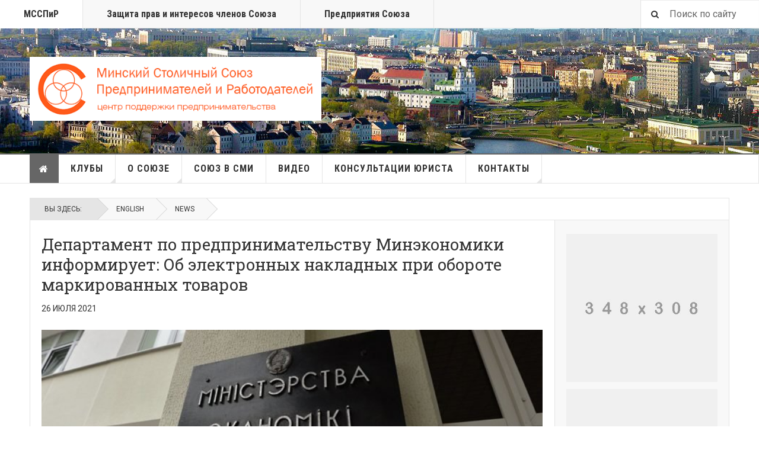

--- FILE ---
content_type: text/html; charset=utf-8
request_url: https://allminsk.biz/64198-departament-po-predprinimatelstvu-minekonomiki-informiruet-ob-elektronnykh-nakladnykh-pri-oborote-markirovannykh-tovarov
body_size: 12220
content:
<!DOCTYPE html>
<html lang="ru-ru" dir="ltr"
	  class='layout-magazine com_content view-article itemid-113 home j31 mm-hover '>

<head>
	<base href="https://allminsk.biz/64198-departament-po-predprinimatelstvu-minekonomiki-informiruet-ob-elektronnykh-nakladnykh-pri-oborote-markirovannykh-tovarov" />
	<meta http-equiv="content-type" content="text/html; charset=utf-8" />
	<meta name="keywords" content="союз, предпринимательство, союз предпринимателей, бизнес, финансы, предприниматели, работодатели, налоги, сборы, мсп, малый бизнес, средний бизнес, предприятия, организации, законодательство, платформа, платформа бизнеса, ассамблея деловых кругов, ассамблея, нпбб, национальная платформа бизнеса беларуси, третейский суд, мсспир, ркп, карягин, коваль, бородуля, столичный деловой клуб, деловой клуб женщин беларуси и россии, клуб деловых женщин, клуб бухгалтеров, ассоциация, союз газовиков, лелива" />
	<meta name="og:title" content="Департамент по предпринимательству Минэкономики информирует: Об электронных накладных при обороте маркированных товаров" />
	<meta name="og:type" content="article" />
	<meta name="og:image" content="https://allminsk.biz/images/news/2020/1562234766_minekonom.jpg" />
	<meta name="og:url" content="https://allminsk.biz/64198-departament-po-predprinimatelstvu-minekonomiki-informiruet-ob-elektronnykh-nakladnykh-pri-oborote-markirovannykh-tovarov" />
	<meta name="og:site_name" content="Минский Столичный Союз Предпринимателей и Работодателей" />
	<meta name="author" content="AllMinsk.BIZ" />
	<meta name="description" content="Минский столичный союз предпринимателей и работодателей" />
	<meta name="generator" content="kolbgroup.net" />
	<title>Департамент по предпринимательству Минэкономики информирует: Об электронных накладных при обороте маркированных товаров</title>
	<link href="/templates/ja_teline_v/favicon.ico" rel="shortcut icon" type="image/vnd.microsoft.icon" />
	<link href="/t3-assets/css/css-13650-72745.css" rel="stylesheet" type="text/css" media="all" />
	<link href="/t3-assets/css/css-4cf6a-22600.css" rel="stylesheet" type="text/css" media="all" />
	<link href="/t3-assets/css/css-e6fe5-15613.css" rel="stylesheet" type="text/css" media="all" />
	<script src="//yandex.st/share/share.js" type="text/javascript"></script>
	<script src="/t3-assets/js/js-459df-15613.js" type="text/javascript"></script>
	<script src="https://allminsk.biz/media/com_acymailing/js/acymailing_module.js?v=5104" type="text/javascript" async="async"></script>
	<script type="text/javascript">

	var ja_base_uri = "";
	if(typeof acymailingModule == 'undefined'){
				var acymailingModule = [];
			}
			
			acymailingModule['emailRegex'] = /^[a-z0-9!#$%&\'*+\/=?^_`{|}~-]+(?:\.[a-z0-9!#$%&\'*+\/=?^_`{|}~-]+)*\@([a-z0-9-]+\.)+[a-z0-9]{2,10}$/i;

			acymailingModule['NAMECAPTION'] = 'Ваше имя';
			acymailingModule['NAME_MISSING'] = 'Пожалуйста, введите свое имя';
			acymailingModule['EMAILCAPTION'] = 'Адрес эл. почты';
			acymailingModule['VALID_EMAIL'] = 'Пожалуйста, введите корректный эл. адрес';
			acymailingModule['ACCEPT_TERMS'] = 'Пожалуйста, ознакомьтесь с \'Условиями и положениями\'';
			acymailingModule['CAPTCHA_MISSING'] = 'Пожалуйста, введите защитный код, отображаемый на картинке';
			acymailingModule['NO_LIST_SELECTED'] = 'Пожалуйста, выберите рассылки, на которые вы хотите подписаться';
		
acymailingModule['excludeValuesformAcymailing63091'] = [];
acymailingModule['excludeValuesformAcymailing63091']['name'] = 'Ваше имя';
acymailingModule['excludeValuesformAcymailing63091']['email'] = 'Адрес эл. почты';
jQuery(function($){ initTooltips(); $("body").on("subform-row-add", initTooltips); function initTooltips (event, container) { container = container || document;$(container).find(".hasTooltip").tooltip({"html": true,"container": "body"});} });
	</script>
	<script type="application/ld+json">
{
    "@context": "https:\/\/schema.org",
    "@type": "WebSite",
    "name": "\u041c\u0421\u0421\u041f\u0438\u0420",
    "url": "https:\/\/allminsk.biz",
    "alternateName": "\u041c\u0438\u043d\u0441\u043a\u0438\u0439 \u0421\u0442\u043e\u043b\u0438\u0447\u043d\u044b\u0439 \u0421\u043e\u044e\u0437",
    "sameAs": [
        "https:\/\/www.facebook.com\/allminsk.biz",
        "https:\/\/www.youtube.com\/channel\/UCuvuq18rLXj59AcMUpAvwzQ",
        ""
    ]
}
</script>
<script type="application/ld+json">
{
    "@context": "https:\/\/schema.org",
    "@type": "WebSite",
    "url": "https:\/\/allminsk.biz\/",
    "potentialAction": {
        "@type": "SearchAction",
        "target": "https:\/\/allminsk.biz\/index.php?option=com_search&searchphrase=all&searchword={search_term}",
        "query-input": "required name=search_term"
    }
}
</script>
<script type="application/ld+json">
{
    "@context": "https:\/\/schema.org",
    "@type": "BreadcrumbList",
    "itemListElement": [
        {
            "@type": "ListItem",
            "position": 1,
            "item": {
                "@id": "https:\/\/allminsk.biz\/home",
                "name": "Home"
            }
        },
        {
            "@type": "ListItem",
            "position": 2,
            "item": {
                "@id": "https:\/\/allminsk.biz\/64198-departament-po-predprinimatelstvu-minekonomiki-informiruet-ob-elektronnykh-nakladnykh-pri-oborote-markirovannykh-tovarov\/departament-po-predprinimatelstvu-minekonomiki-informiruet-ob-elektronnykh-nakladnykh-pri-oborote-markirovannykh-tovarov",
                "name": "\u0414\u0435\u043f\u0430\u0440\u0442\u0430\u043c\u0435\u043d\u0442 \u043f\u043e \u043f\u0440\u0435\u0434\u043f\u0440\u0438\u043d\u0438\u043c\u0430\u0442\u0435\u043b\u044c\u0441\u0442\u0432\u0443 \u041c\u0438\u043d\u044d\u043a\u043e\u043d\u043e\u043c\u0438\u043a\u0438 \u0438\u043d\u0444\u043e\u0440\u043c\u0438\u0440\u0443\u0435\u0442: \u041e\u0431 \u044d\u043b\u0435\u043a\u0442\u0440\u043e\u043d\u043d\u044b\u0445 \u043d\u0430\u043a\u043b\u0430\u0434\u043d\u044b\u0445 \u043f\u0440\u0438 \u043e\u0431\u043e\u0440\u043e\u0442\u0435 \u043c\u0430\u0440\u043a\u0438\u0440\u043e\u0432\u0430\u043d\u043d\u044b\u0445 \u0442\u043e\u0432\u0430\u0440\u043e\u0432"
            }
        }
    ]
}
</script>
<script type="application/ld+json">
{
    "@context": "https:\/\/schema.org",
    "@type": "Article",
    "mainEntityOfPage": {
        "@type": "WebPage",
        "@id": "https:\/\/allminsk.biz\/"
    },
    "headline": "\u0414\u0435\u043f\u0430\u0440\u0442\u0430\u043c\u0435\u043d\u0442 \u043f\u043e \u043f\u0440\u0435\u0434\u043f\u0440\u0438\u043d\u0438\u043c\u0430\u0442\u0435\u043b\u044c\u0441\u0442\u0432\u0443 \u041c\u0438\u043d\u044d\u043a\u043e\u043d\u043e\u043c\u0438\u043a\u0438 \u0438\u043d\u0444\u043e\u0440\u043c\u0438\u0440\u0443\u0435\u0442: \u041e\u0431 \u044d\u043b\u0435\u043a\u0442\u0440\u043e\u043d\u043d\u044b\u0445 \u043d\u0430\u043a\u043b\u0430\u0434\u043d\u044b\u0445 \u043f\u0440\u0438 \u043e\u0431\u043e\u0440\u043e\u0442\u0435 \u043c\u0430\u0440\u043a\u0438\u0440\u043e\u0432\u0430\u043d\u043d\u044b\u0445 \u0442\u043e\u0432\u0430\u0440\u043e\u0432",
    "description": "\u0412 \u041c\u0438\u043d\u0441\u043a\u0438\u0439 \u0441\u0442\u043e\u043b\u0438\u0447\u043d\u044b\u0439 \u0441\u043e\u044e\u0437 \u043f\u0440\u0435\u0434\u043f\u0440\u0438\u043d\u0438\u043c\u0430\u0442\u0435\u043b\u0435\u0439 \u043f\u043e\u0441\u0442\u0443\u043f\u0438\u043b\u043e \u043f\u0438\u0441\u044c\u043c\u043e&nbsp; \u0438\u0437 \u0414\u0435\u043f\u0430\u0440\u0442\u0430\u043c\u0435\u043d\u0442\u0430 \u043f\u043e \u043f\u0440\u0435\u0434\u043f\u0440\u0438\u043d\u0438\u043c\u0430\u0442\u0435\u043b\u044c\u0441\u0442\u0432\u0443 \u041c\u0438\u043d\u0438\u0441\u0442\u0435\u0440\u0441\u0442\u0432\u0430 \u044d\u043a\u043e\u043d\u043e\u043c\u0438\u043a\u0438 \u0420\u0435\u0441\u043f\u0443\u0431\u043b\u0438\u043a\u0438 \u0411\u0435\u043b\u0430\u0440\u0443\u0441\u044c &nbsp;\u0437\u0430 \u043f\u043e\u0434\u043f\u0438\u0441\u044c\u044e \u0437\u0430\u043c\u0435\u0441\u0442\u0438\u0442\u0435\u043b\u044f \u0434\u0438\u0440\u0435\u043a\u0442\u043e\u0440\u0430 \u0412. \u0410. \u0428\u0443\u043d\u0434\u0430\u043b\u043e\u0432\u043e\u0439. \u0412 \u043f\u0438\u0441\u044c\u043c\u0435 &nbsp;\u0441\u043e\u0434\u0435\u0440\u0436\u0438\u0442\u0441\u044f \u0438\u043d\u0444\u043e\u0440\u043c\u0430\u0446\u0438\u044f, \u043f\u0440\u0435\u0434\u043d\u0430\u0437\u043d\u0430\u0447\u0435\u043d\u043d\u0430\u044f \u0434\u043b\u044f \u0441\u0443\u0431\u044a\u0435\u043a\u0442\u043e\u0432 \u0445\u043e\u0437\u044f\u0439\u0441\u0442\u0432\u043e\u0432\u0430\u043d\u0438\u044f, &nbsp;\u043e\u0431 \u044d\u043b\u0435\u043a\u0442\u0440\u043e\u043d\u043d\u044b\u0445 \u043d\u0430\u043a\u043b\u0430\u0434\u043d\u044b\u0445 \u043f\u0440\u0438 \u043e\u0431\u043e\u0440\u043e\u0442\u0435 \u043c\u0430\u0440\u043a\u0438\u0440\u043e\u0432\u0430\u043d\u043d\u044b\u0445 \u0442\u043e\u0432\u0430\u0440\u043e\u0432.\r\n\r\n&nbsp;\u0418\u041d\u0424\u041e\u0420\u041c\u0418\u0420\u041e\u0412\u0410\u041d\u0418\u0415 (\u042d\u041b.\u041d\u0410\u041a\u041b)\u0418\u041d\u0424\u041e\u0420\u041c\u0418\u0420\u041e\u0412\u0410\u041d\u0418\u0415 (\u042d\u041b.\u041d\u0410\u041a\u041b)",
    "inLanguage": "ru-RU",
    "interactionCount": "384",
    "datePublished": "2021-07-26T18:40:37+03:00",
    "dateCreated": "2021-07-26T18:40:37+03:00",
    "dateModified": "2021-07-26T18:40:37+03:00",
    "author": {
        "@type": "Person",
        "name": "AllMinsk.BIZ"
    },
    "publisher": {
        "@type": "Organization",
        "name": "\u041c\u0421\u0421\u041f\u0438\u0420",
        "logo": {
            "@type": "ImageObject",
            "url": "https:\/\/allminsk.biz\/images\/logo_small.png",
            "width": "600",
            "height": "600"
        }
    }
}
</script>
<script type="application/ld+json">
{
    "@context": "https:\/\/schema.org",
    "@type": "ProfessionalService",
    "@id": "https:\/\/allminsk.biz\/professionalservice",
    "name": "\u041c\u0421\u0421\u041f\u0438\u0420",
    "url": "https:\/\/allminsk.biz\/",
    "image": "https:\/\/allminsk.biz\/images\/logo.png",
    "telephone": "+375 17 298-24-38",
    "priceRange": "$10-$200",
    "address": {
        "@type": "PostalAddress",
        "streetAddress": "\u0443\u043b. \u0421\u0435\u0440\u0430\u0444\u0438\u043c\u043e\u0432\u0438\u0447\u0430, 11, \u043a.104",
        "addressLocality": "\u041c\u0438\u043d\u0441\u043a",
        "addressRegion": null,
        "postalCode": "220033",
        "addressCountry": "\u0411\u0435\u043b\u0430\u0440\u0443\u0441\u044c"
    },
    "openingHoursSpecification": [
        {
            "@type": "OpeningHoursSpecification",
            "dayOfWeek": [
                "Monday"
            ],
            "opens": "09:00",
            "closes": "17:00"
        },
        {
            "@type": "OpeningHoursSpecification",
            "dayOfWeek": [
                "Tuesday"
            ],
            "opens": "09:00",
            "closes": "17:00"
        },
        {
            "@type": "OpeningHoursSpecification",
            "dayOfWeek": [
                "Wednesday"
            ],
            "opens": "09:00",
            "closes": "17:00"
        },
        {
            "@type": "OpeningHoursSpecification",
            "dayOfWeek": [
                "Thursday"
            ],
            "opens": "09:00",
            "closes": "17:00"
        },
        {
            "@type": "OpeningHoursSpecification",
            "dayOfWeek": [
                "Friday"
            ],
            "opens": "09:00",
            "closes": "17:00"
        }
    ]
}
</script>

	
<!-- META FOR IOS & HANDHELD -->
	<meta name="viewport" content="width=device-width, initial-scale=1.0, maximum-scale=1.0, user-scalable=no"/>
	<style type="text/stylesheet">
		@-webkit-viewport   { width: device-width; }
		@-moz-viewport      { width: device-width; }
		@-ms-viewport       { width: device-width; }
		@-o-viewport        { width: device-width; }
		@viewport           { width: device-width; }
	</style>
	<script type="text/javascript">
		//<![CDATA[
		if (navigator.userAgent.match(/IEMobile\/10\.0/)) {
			var msViewportStyle = document.createElement("style");
			msViewportStyle.appendChild(
				document.createTextNode("@-ms-viewport{width:auto!important}")
			);
			document.getElementsByTagName("head")[0].appendChild(msViewportStyle);
		}
		//]]>
	</script>
<meta name="HandheldFriendly" content="true"/>
<meta name="apple-mobile-web-app-capable" content="YES"/>
<!-- //META FOR IOS & HANDHELD -->



<!-- GOOGLE FONTS -->
<link href='https://fonts.googleapis.com/css?family=Roboto:400,400italic,300,300italic,700,700italic' rel='stylesheet' type='text/css'>
<link href='https://fonts.googleapis.com/css?family=Roboto+Slab:400,300,700' rel='stylesheet' type='text/css'>
<link href='https://fonts.googleapis.com/css?family=Roboto+Condensed:700,400' rel='stylesheet' type='text/css'>
<!--//GOOGLE FONTS -->


<!-- Le HTML5 shim and media query for IE8 support -->


<!-- You can add Google Analytics here or use T3 Injection feature -->

	
<!--[if lt IE 9]>
<script src="//html5shim.googlecode.com/svn/trunk/html5.js"></script>
<script type="text/javascript" src="/plugins/system/t3/base-bs3/js/respond.min.js"></script>
<![endif]-->
<!-- Go to www.addthis.com/dashboard to customize your tools -->
<!--[if (!IE 8)&(!IE 9)]> -->
<script type="text/javascript" src="//s7.addthis.com/js/300/addthis_widget.js#pubid=ra-548fde827970ba6d" async="async"></script>
<!-- <![endif]-->
</head>

<body>

<div class="t3-wrapper"> <!-- Need this wrapper for off-canvas menu. Remove if you don't use of-canvas -->

  
	<!-- TOPBAR -->
	<div class="t3-topbar">

		<div class="top-left">
			<nav class="t3-topnav">
				<ul class="nav nav-pills nav-stacked menu">
<li class="item-113 default current active"><a href="/" class="nav-icon nav-magazine">МССПиР</a></li><li class="item-137"><a href="/tretejskij-sud" class="nav-icon nav-media">Защита прав и интересов членов Союза</a></li><li class="item-356"><a href="/firms" class="">Предприятия Союза</a></li></ul>

			</nav>
		</div>

		<div class="top-right">
			<div class="module-search">
	<form action="/" method="post" class="form-inline">
		<i class="fa fa-search"></i>
		<label for="mod-search-searchword" class="element-invisible">Искать...</label> <input name="searchword" id="mod-search-searchword" maxlength="200"  class="form-control inputbox search-query" type="text" size="20" value="Поиск по сайту"  onblur="if (this.value=='') this.value='Поиск по сайту';" onfocus="if (this.value=='Поиск по сайту') this.value='';" />		<input type="hidden" name="task" value="search" />
		<input type="hidden" name="option" value="com_search" />
		<input type="hidden" name="Itemid" value="113" />

	</form>

</div>

		</div>

	</div>

			<script>
			(function ($) {
				$('.t3-topnav li.item-113').addClass('active');
			})(jQuery);
		</script>
		<!-- //TOP BAR -->


	
<!-- HEADER -->
<header id="	" class="t3-header">
	<div class="container">
		<div class="row">

			<div class="col-md-5 header-left">

				<!-- OFF CANVAS TOGGLE -->
				
<button class="btn btn-default off-canvas-toggle" type="button" data-pos="left" data-nav="#t3-off-canvas" data-effect="off-canvas-effect-4">
  <i class="fa fa-bars"></i>
</button>

<div id="t3-off-canvas" class="t3-off-canvas">

  <div class="t3-off-canvas-header">
    <h2 class="t3-off-canvas-header-title">Проекты</h2>
    <button type="button" class="close" data-dismiss="modal" aria-hidden="true">&times;</button>
  </div>

  <div class="t3-off-canvas-body">
    <div class="t3-module module " id="Mod216"><div class="module-inner"><div class="module-ct"><ul class="nav nav-pills nav-stacked menu">
<li class="item-113 default current active"><a href="/" class="nav-icon nav-magazine">МССПиР</a></li><li class="item-137"><a href="/tretejskij-sud" class="nav-icon nav-media">Защита прав и интересов членов Союза</a></li><li class="item-356"><a href="/firms" class="">Предприятия Союза</a></li></ul>
</div></div></div><div class="t3-module module " id="Mod217"><div class="module-inner"><h3 class="module-title "><span>Основные разделы сайта</span></h3><div class="module-ct"><ul class="nav nav-pills nav-stacked menu">
<li class="item-151 current active"><a href="/" class="">Главная </a></li><li class="item-108 divider deeper dropdown parent"><span class="separator ">Клубы</span>
<ul class="dropdown-menu"><li class="item-410"><a href="/kluby/klub-bukhgalterov" class="">Клуб бухгалтеров</a></li><li class="item-302"><a href="/kluby/stolichnyj-delovoj-klub-novosti" class="">Столичный Деловой Клуб</a></li><li class="item-304"><a href="/kluby/klub-delovykh-zhenshchin" class="">Клуб деловых женщин</a></li></ul></li><li class="item-139 deeper dropdown parent"><a href="/o-soyuze" class=" dropdown-toggle" data-toggle="dropdown">О союзе<em class="caret"></em></a><ul class="dropdown-menu"><li class="item-260"><a href="/o-soyuze/direktsiya-soyuza" class="">Дирекция Союза</a></li><li class="item-261"><a href="/o-soyuze/tseli-ustav" class="">Цели, Устав</a></li><li class="item-592"><a href="/o-soyuze/sopredsedateli-soyuza" class="">Сопредседатели Союза</a></li><li class="item-278"><a href="/o-soyuze/sovet-soyuza" class="">Совет Союза</a></li><li class="item-263"><a href="/o-soyuze/komitet-po-etike" class="">Комитет по этике</a></li><li class="item-593"><a href="/o-soyuze/rekvezity" class="">Реквизиты банка</a></li><li class="item-269"><a href="/o-soyuze/novosti" class="">Новости</a></li><li class="item-270"><a href="/o-soyuze/anonsy" class="">Анонсы</a></li><li class="item-275"><a href="/o-soyuze/press-konferentsii" class="">Пресс-конференции</a></li><li class="item-519"><a href="/o-soyuze/delovye-predlozheniya-ot-chlenov-soyuza" class="">Деловые предложения от членов Союза</a></li><li class="item-136"><a href="/o-soyuze/platforma-biznesa" class="nav-icon nav-events">Платформа Бизнеса</a></li><li class="item-340"><a href="/o-soyuze/biznes-byulleten" class="">Бизнес-бюллетень</a></li></ul></li><li class="item-274"><a href="/soyuz-v-smi" class="">Союз в СМИ</a></li><li class="item-463"><a href="/video" class="">Видео</a></li><li class="item-706"><a href="/konsultatsii-yurista" class="">Консультации юриста</a></li><li class="item-333 deeper dropdown parent"><a href="/kontakty" class=" dropdown-toggle" data-toggle="dropdown">Контакты<em class="caret"></em></a><ul class="dropdown-menu"><li class="item-426"><a href="/kontakty/bankovskie-rekvizity" class="">Банковские реквизиты</a></li></ul></li></ul>
</div></div></div>
  </div>

</div>

				<!-- // OFF CANVAS TOGGLE -->

				<!-- LOGO -->
				<div class="logo">
					<div class="logo-image logo-control">
						<a href="/" title="Teline V">
															<img class="logo-img" src="/images/logo.png" title="logo image" alt="Teline V" />
																						<img class="logo-img-sm" src="/images/stories/joomlart/logo_small.png" title="logo_small image" alt="Teline V" />
														
						</a>
						<small class="site-slogan">Best News Template For Joomla</small>
					</div>
				</div>
				<!-- //LOGO -->

			</div>

			<!-- HEADER RIGHT -->
			<div class="col-md-7 header-right">
				<div class="header-right-inner">

					<div class="col trending ">
						
					</div>

					

					
				</div>
			</div>
			<!-- // HEADER RIGHT -->

		</div>
	</div>
</header>
<!-- // HEADER -->


  
<!-- MAIN NAVIGATION -->
<nav id="t3-mainnav" class="wrap navbar navbar-default t3-mainnav">
	<div class="container">

		<!-- Brand and toggle get grouped for better mobile display -->
		<div class="navbar-header">
					</div>

		
		<div class="t3-navbar navbar-collapse collapse">
			<div  class="t3-megamenu"  data-responsive="true">
<ul itemscope itemtype="http://www.schema.org/SiteNavigationElement" class="nav navbar-nav level0">
<li itemprop='name' class="active item-home" data-id="151" data-level="1" data-class="item-home" data-xicon="fa fa-home">
<a itemprop='url' class=""  href="/"   data-target="#"><span class="fa fa-home"></span>Главная</a>

</li>
<li itemprop='name' class="dropdown mega cat-orange mega-align-left sub-hidden-collapse" data-id="108" data-level="1" data-class="cat-orange" data-alignsub="left" data-hidewcol="1">
<span class=" dropdown-toggle separator"   data-target="#" data-toggle="dropdown"> Клубы<em class="caret"></em></span>

<div class="nav-child dropdown-menu mega-dropdown-menu"  style="width: 300px"  data-width="300"><div class="mega-dropdown-inner">
<div class="row">
<div class="col-xs-12 mega-col-nav" data-width="12"><div class="mega-inner">
<ul itemscope itemtype="http://www.schema.org/SiteNavigationElement" class="mega-nav level1">
<li itemprop='name'  data-id="410" data-level="2">
<a itemprop='url' class=""  href="/kluby/klub-bukhgalterov"   data-target="#">Клуб бухгалтеров </a>

</li>
<li itemprop='name'  data-id="302" data-level="2">
<a itemprop='url' class=""  href="/kluby/stolichnyj-delovoj-klub-novosti"   data-target="#">Столичный Деловой Клуб </a>

</li>
<li itemprop='name'  data-id="304" data-level="2">
<a itemprop='url' class=""  href="/kluby/klub-delovykh-zhenshchin"   data-target="#">Клуб деловых женщин </a>

</li>
</ul>
</div></div>
</div>
</div></div>
</li>
<li itemprop='name' class="dropdown mega cat-orange mega-align-justify" data-id="139" data-level="1" data-class="cat-orange" data-alignsub="justify">
<a itemprop='url' class=" dropdown-toggle"  href="/o-soyuze"   data-target="#" data-toggle="dropdown">О союзе <em class="caret"></em></a>

<div class="nav-child dropdown-menu mega-dropdown-menu col-xs-12"  ><div class="mega-dropdown-inner">
<div class="row">
<div class="col-xs-6 mega-col-nav" data-width="6"><div class="mega-inner">
<ul itemscope itemtype="http://www.schema.org/SiteNavigationElement" class="mega-nav level1">
<li itemprop='name'  data-id="260" data-level="2">
<a itemprop='url' class=""  href="/o-soyuze/direktsiya-soyuza"   data-target="#">Дирекция Союза </a>

</li>
<li itemprop='name'  data-id="261" data-level="2">
<a itemprop='url' class=""  href="/o-soyuze/tseli-ustav"   data-target="#">Цели, Устав </a>

</li>
<li itemprop='name'  data-id="592" data-level="2">
<a itemprop='url' class=""  href="/o-soyuze/sopredsedateli-soyuza"   data-target="#">Сопредседатели Союза </a>

</li>
<li itemprop='name'  data-id="278" data-level="2">
<a itemprop='url' class=""  href="/o-soyuze/sovet-soyuza"   data-target="#">Совет Союза </a>

</li>
<li itemprop='name'  data-id="263" data-level="2">
<a itemprop='url' class=""  href="/o-soyuze/komitet-po-etike"   data-target="#">Комитет по этике </a>

</li>
<li itemprop='name'  data-id="593" data-level="2">
<a itemprop='url' class=""  href="/o-soyuze/rekvezity"   data-target="#">Реквизиты банка </a>

</li>
</ul>
</div></div>
<div class="col-xs-6 mega-col-nav" data-width="6"><div class="mega-inner">
<ul itemscope itemtype="http://www.schema.org/SiteNavigationElement" class="mega-nav level1">
<li itemprop='name'  data-id="269" data-level="2">
<a itemprop='url' class=""  href="/o-soyuze/novosti"   data-target="#">Новости </a>

</li>
<li itemprop='name'  data-id="270" data-level="2">
<a itemprop='url' class=""  href="/o-soyuze/anonsy"   data-target="#">Анонсы </a>

</li>
<li itemprop='name'  data-id="275" data-level="2">
<a itemprop='url' class=""  href="/o-soyuze/press-konferentsii"   data-target="#">Пресс-конференции </a>

</li>
<li itemprop='name'  data-id="519" data-level="2">
<a itemprop='url' class=""  href="/o-soyuze/delovye-predlozheniya-ot-chlenov-soyuza"   data-target="#">Деловые предложения от членов Союза </a>

</li>
<li itemprop='name'  data-id="136" data-level="2">
<a itemprop='url' class="nav-icon nav-events"  href="/o-soyuze/platforma-biznesa"   data-target="#">Платформа Бизнеса </a>

</li>
<li itemprop='name'  data-id="340" data-level="2">
<a itemprop='url' class=""  href="/o-soyuze/biznes-byulleten"   data-target="#">Бизнес-бюллетень </a>

</li>
</ul>
</div></div>
</div>
</div></div>
</li>
<li itemprop='name'  data-id="274" data-level="1">
<a itemprop='url' class=""  href="/soyuz-v-smi"   data-target="#">Союз в СМИ </a>

</li>
<li itemprop='name'  data-id="463" data-level="1">
<a itemprop='url' class=""  href="/video"   data-target="#">Видео </a>

</li>
<li itemprop='name'  data-id="706" data-level="1">
<a itemprop='url' class=""  href="/konsultatsii-yurista"   data-target="#">Консультации юриста </a>

</li>
<li itemprop='name' class="dropdown mega" data-id="333" data-level="1">
<a itemprop='url' class=" dropdown-toggle"  href="/kontakty"   data-target="#" data-toggle="dropdown">Контакты <em class="caret"></em></a>

<div class="nav-child dropdown-menu mega-dropdown-menu"  ><div class="mega-dropdown-inner">
<div class="row">
<div class="col-xs-12 mega-col-nav" data-width="12"><div class="mega-inner">
<ul itemscope itemtype="http://www.schema.org/SiteNavigationElement" class="mega-nav level1">
<li itemprop='name'  data-id="426" data-level="2">
<a itemprop='url' class=""  href="/kontakty/bankovskie-rekvizity"   data-target="#">Банковские реквизиты </a>

</li>
</ul>
</div></div>
</div>
</div></div>
</li>
</ul>
</div>

		</div>

	</div>
</nav>

<script>
	(function ($){
		var maps = [];
		$(maps).each (function (){
			$('li[data-id="' + this['id'] + '"]').addClass (this['class']);
		});
	})(jQuery);
</script>
<!-- //MAIN NAVIGATION -->


  
	<!-- NAV HELPER -->
	<nav class="wrap t3-navhelper ">
    <div class="container">
		  
<ol class="breadcrumb ">
	<li class="active">Вы здесь: &#160;</li><li><a href="/360-English" class="pathway">English</a><span class="divider"><img src="/templates/ja_teline_v/images/system/arrow.png" title="arrow image" alt="arrow Департамент по предпринимательству Минэкономики информирует: Об электронных накладных при обороте маркированных товаров" /></span></li><li><a href="/56-English/News-56" class="pathway">News</a></li></ol>

    </div>
	</nav>
	<!-- //NAV HELPER -->


	
<div class="main">

	
  <div id="t3-mainbody" class="container t3-mainbody mainbody-magazine">
  
  	<div class="row equal-height">

			<!-- MAIN CONTENT -->
			<div id="t3-content" class="col t3-content col-md-9">
								

	
	<div class="item-row row-main">
		<div class="article-main">
			<article class="article" itemscope itemtype="http://schema.org/Article">
	<meta itemscope itemprop="mainEntityOfPage"  itemType="https://schema.org/WebPage" itemid="https://google.com/article"/>
	<meta itemprop="inLanguage" content="ru-RU" />
	<meta itemprop="url" content="/64198-departament-po-predprinimatelstvu-minekonomiki-informiruet-ob-elektronnykh-nakladnykh-pri-oborote-markirovannykh-tovarov" />
			
<header class="article-header clearfix">
	<h1 class="article-title" itemprop="headline">
					Департамент по предпринимательству Минэкономики информирует: Об электронных накладных при обороте маркированных товаров			<meta itemprop="url" content="https://allminsk.biz/64198-departament-po-predprinimatelstvu-minekonomiki-informiruet-ob-elektronnykh-nakladnykh-pri-oborote-markirovannykh-tovarov" />
			</h1>

			</header>
				<aside class="article-aside article-aside-full">
							<dl class="article-info muted">

		
			<dt class="article-info-term">
													Информация о материале							</dt>
      <dd class="hidden"></dd>
			
			
										<dd class="published hasTooltip" title="Опубликовано: ">
				<i class="icon-calendar"></i>
				<time datetime="2021-07-26T18:40:37+03:00">
					26 июля 2021          <meta  itemprop="datePublished" content="2021-07-26T18:40:37+03:00" />
          <meta  itemprop="dateModified" content="2021-07-26T18:40:37+03:00" />
				</time>
			</dd>			
			
					
					
			
						</dl>
			
					</aside>
	
	<section class="article-intro-media">
		
<div class="pull-left item-image">

      <a href="/64198-departament-po-predprinimatelstvu-minekonomiki-informiruet-ob-elektronnykh-nakladnykh-pri-oborote-markirovannykh-tovarov" title="">
      <span itemprop="image" itemscope itemtype="https://schema.org/ImageObject">
	   <img  src="/images/news/2020/1562234766_minekonom.jpg" title="1562234766_minekonom image" alt="1562234766_minekonom Департамент по предпринимательству Минэкономики информирует: Об электронных накладных при обороте маркированных товаров" itemprop="url"/>
     <meta itemprop="height" content="auto" />
     <meta itemprop="width" content="auto" />
    </span>
      </a>
    
  </div>
		
			</section>
	
	<section class="article-full">

		
		<div class="article-content-main">

						
				
				<p>В Минский столичный союз предпринимателей поступило письмо&nbsp; из Департамента по предпринимательству Министерства экономики Республики Беларусь &nbsp;за подписью заместителя директора В. А. Шундаловой. В письме &nbsp;содержится информация, предназначенная для субъектов хозяйствования, &nbsp;об электронных накладных при обороте маркированных товаров.</p>
		
		
			<section class="article-content" itemprop="articleBody">
								 
<p><a href="/images/news/2021/ИНФОРМИРОВАНИЕ_ЭЛ.НАКЛ.pdf">&nbsp;ИНФОРМИРОВАНИЕ (ЭЛ.НАКЛ)ИНФОРМИРОВАНИЕ (ЭЛ.НАКЛ)</a></p>		    <div class="jlYaSharesContayner">
		        <div
				    class="yashare-auto-init"
				    data-yashareLink="http://allminsk.biz/64198-departament-po-predprinimatelstvu-minekonomiki-informiruet-ob-elektronnykh-nakladnykh-pri-oborote-markirovannykh-tovarov"
				    data-yashareTitle="Департамент по предпринимательству Минэкономики информирует: Об электронных накладных при обороте маркированных товаров"
				    data-yashareDescription="В Минский столичный союз предпринимателей поступило письмо&nbsp; из Департамента по предпринимательству Министерства экономики Республики Беларусь &nbsp;за подписью заместителя директора В."
				    data-yashareImage="http://allminsk.biz/images/news/2020/1562234766_minekonom.jpg"
				    data-yashareQuickServices="facebook,odnoklassniki,vkontakte"
				    data-yashareTheme="default"
				    data-yashareType="button"
				    data-yashareL10n="ru"
				    ></div>
			</div>				
																</section>

				

		
		
		</div>
	</section>

	<section class="row article-navigation bottom">
			</section>

</article>

												</div>
	</div>

	

			</div>
			<!-- //MAIN CONTENT -->

						<!-- SIDEBAR RIGHT -->
			<div class="col t3-sidebar t3-sidebar-right col-md-3 ">
				<div class="t3-module module " id="Mod182"><div class="module-inner"><div class="module-ct"><div class="bannergroup">

	<div class="banneritem">
																																																																			<a
							href="/component/banners/click/2" target="_blank" rel="noopener noreferrer"
							title="Sample Banner Home 1">
							<img
								src="https://allminsk.biz/images/stories/joomlart/banners/mac-banners.jpg" title="mac-banners image"
								alt="Sample Banner Home 1"
								 width="300"								 height="250"							/>
						</a>
																<div class="clr"></div>
	</div>
	<div class="banneritem">
																																																																			<a
							href="/component/banners/click/5" target="_blank" rel="noopener noreferrer"
							title=" Sample Banner Home 3">
							<img
								src="https://allminsk.biz/images/stories/joomlart/banners/bed-banner.jpg" title="bed-banner image"
								alt=" Sample Banner Home 3"
																							/>
						</a>
																<div class="clr"></div>
	</div>
	<div class="banneritem">
																																																																			<a
							href="/component/banners/click/8" target="_blank" rel="noopener noreferrer"
							title="экономическая газета">
							<img
								src="https://allminsk.biz/images/banners/banner_eg.jpg" title="banner_eg image"
								alt="экономическая газета"
								 width="728"								 height="90"							/>
						</a>
																<div class="clr"></div>
	</div>
	<div class="banneritem">
																																																																			<a
							href="/component/banners/click/25" target="_blank" rel="noopener noreferrer"
							title="Ассоциация Гостепреимство">
							<img
								src="https://allminsk.biz/images/banners/hospitality1.jpg" title="hospitality1 image"
								alt="Ассоциация Гостепреимство"
																							/>
						</a>
																<div class="clr"></div>
	</div>
	<div class="banneritem">
																																																																			<a
							href="/component/banners/click/6" target="_blank" rel="noopener noreferrer"
							title="Sample Banner Home 4">
							<img
								src="https://allminsk.biz/images/stories/joomlart/banners/london-banner.jpg" title="london-banner image"
								alt="Sample Banner Home 4"
								 width="300"								 height="250"							/>
						</a>
																<div class="clr"></div>
	</div>

</div>
</div></div></div><div class="t3-module module visible-reading " id="Mod156"><div class="module-inner"><div class="module-ct">

<div class="custom visible-reading"  >
	<div><!-- Nav tabs -->
<ul class="nav nav-tabs">
<li class="active"><a href="#home" data-toggle="tab">Most read</a></li>
<li><a href="#profile" data-toggle="tab">Latest news</a></li>
</ul>
<!-- Tab panes -->
<div class="tab-content">
<div id="home" class="tab-pane active">		<div class="moduletable">
						<div class="section-inner ">

    <div class="category-module magazine-links">
			        	            <div class="magazine-item link-item">

	<div class="col col-content pic-no ">
		
		
			<div class="article-title">

							<h3 itemprop="name">
											<a href="/37-Advocacy/hronika-37/65228-ekspertnoe-mnenie-soyuza-budet-ispolzovano-v-khode-dorabotki-proekta-zakona-o-deyatelnosti-po-nalogovomu-konsultirovaniyu-2" itemprop="url">
						Экспертное мнение Союза будет использовано в ходе доработки проекта Закона «О деятельности по налоговому консультированию» </a>
									</h3>
			
											</div>
	
			</div>
</div>	        	            <div class="magazine-item link-item">

	<div class="col col-content pic-no ">
		
		
			<div class="article-title">

							<h3 itemprop="name">
											<a href="/37-Advocacy/hronika-37/65220-soyuz-napravil-v-natsionalnyj-tsentr-zakonodatelstva-i-pravovoj-informatsii-otvet-na-zapros-o-praktike-primeneniya-zakona-o-zashchite-personalnykh-dannykh" itemprop="url">
						Союз направил в Национальный центр законодательства и правовой информации ответ на запрос о практике применения Закона «О защите персональных данных»</a>
									</h3>
			
											</div>
	
			</div>
</div>	        	            <div class="magazine-item link-item">

	<div class="col col-content pic-no ">
		
		
			<div class="article-title">

							<h3 itemprop="name">
											<a href="/37-Advocacy/hronika-37/65012-ministerstvo-finansov-schitaem-tselesoobraznym-prorabotat-predlozheniya-minskogo-stolichnogo-soyuza-predprinimatelej" itemprop="url">
						Министерство финансов: «Считаем целесообразным проработать предложения Минского столичного союза предпринимателей»</a>
									</h3>
			
											</div>
	
			</div>
</div>	        	            <div class="magazine-item link-item">

	<div class="col col-content pic-no ">
		
		
			<div class="article-title">

							<h3 itemprop="name">
											<a href="/37-Advocacy/hronika-37/64944-predlozheniya-minskogo-stolichnogo-soyuza-predprinimatelej-po-povodu-proekta-ukaza-po-voprosam-otsenochnoj-deyatelnosti-napravleny-v-goskomimushchestva-mart-minekonomiki-minprom" itemprop="url">
						Предложения Минского столичного союза предпринимателей по поводу проекта Указа по вопросам оценочной деятельности направлены в Госкомимущества, МАРТ, Минэкономики, Минпром</a>
									</h3>
			
											</div>
	
			</div>
</div>	        	            <div class="magazine-item link-item">

	<div class="col col-content pic-no ">
		
		
			<div class="article-title">

							<h3 itemprop="name">
											<a href="/37-Advocacy/hronika-37/64850-minskij-stolichnyj-soyuz-predprinimatelej-napravil-pismo-v-ministerstvo-ekonomiki" itemprop="url">
						Предложения Союза по арендным платежам направлены  в Министерство экономики</a>
									</h3>
			
											</div>
	
			</div>
</div>	        	        </div>
</div>		</div>
	</div>
<div id="profile" class="tab-pane"></div>
</div>
</div></div>
</div></div></div>
			</div>
			<!-- //SIDEBAR RIGHT -->
			
			</div>

  </div> 

	

</div>


	
<!-- FOOTER -->
<footer id="t3-footer" class="wrap t3-footer">
  <div class="container">

  <section class="t3-footer-links">
    <div class="row">

      <div class="col-md-4">
        <!-- LOGO -->
        <div class="logo">
          <div class="logo-image">
            <a href="/" title="Teline V">
                              <img class="logo-img" style="float: left; margin-right: 5px;" src="/images/brand.gif" title="brand image" alt="brand Департамент по предпринимательству Минэкономики информирует: Об электронных накладных при обороте маркированных товаров" />
                            <span style="line-height: 1.2; color: #fff;">Минский Столичный Союз Предпринимателей и Работодателей- победитель профессионального конкурса «БРЭНД ГОДА»</span>
            </a>
            <div style="clear: both;"></div>
			
          </div>
        </div>
        <!-- //LOGO -->

        <!-- NEWSLETTER -->
        <div class="acy-email-footer">
            <div class="acymailing_moduleacy-email-footer" id="acymailing_module_formAcymailing63091">
	<div class="acymailing_fulldiv" id="acymailing_fulldiv_formAcymailing63091"  >
		<form id="formAcymailing63091" action="/" onsubmit="return submitacymailingform('optin','formAcymailing63091')" method="post" name="formAcymailing63091"  >
		<div class="acymailing_module_form" >
			<div class="acymailing_introtext">Подписаться на еженедельный электронный бюллетень «Анонс Деловых Событий Беларуси»</div>			<table class="acymailing_form">
				<tr>
												<td class="acyfield_name acy_requiredField">
								<input id="user_name_formAcymailing63091"  onfocus="if(this.value == 'Ваше имя') this.value = '';" onblur="if(this.value=='') this.value='Ваше имя';" class="inputbox" type="text" name="user[name]" style="width:100%" value="Ваше имя" title="Ваше имя"/>
							</td> 							<td class="acyfield_email acy_requiredField">
								<input id="user_email_formAcymailing63091"  onfocus="if(this.value == 'Адрес эл. почты') this.value = '';" onblur="if(this.value=='') this.value='Адрес эл. почты';" class="inputbox" type="text" name="user[email]" style="width:100%" value="Адрес эл. почты" title="Адрес эл. почты"/>
							</td> 
					
					<td  class="acysubbuttons">
											</td>
				</tr>
			</table>
						<input type="hidden" name="ajax" value="0" />
			<input type="hidden" name="acy_source" value="module_185" />
			<input type="hidden" name="ctrl" value="sub"/>
			<input type="hidden" name="task" value="notask"/>
			<input type="hidden" name="redirect" value="https%3A%2F%2Fallminsk.biz%2F64198-departament-po-predprinimatelstvu-minekonomiki-informiruet-ob-elektronnykh-nakladnykh-pri-oborote-markirovannykh-tovarov"/>
			<input type="hidden" name="redirectunsub" value="https%3A%2F%2Fallminsk.biz%2F64198-departament-po-predprinimatelstvu-minekonomiki-informiruet-ob-elektronnykh-nakladnykh-pri-oborote-markirovannykh-tovarov"/>
			<input type="hidden" name="option" value="com_acymailing"/>
						<input type="hidden" name="hiddenlists" value="1"/>
			<input type="hidden" name="acyformname" value="formAcymailing63091" />
									</div>
		</form>
	</div>
	</div>


        </div>
        <!-- //NEWSLETTER -->
      </div>

      <div class="col-md-8">
      	      	<!-- FOOT NAVIGATION -->
      			<!-- SPOTLIGHT -->
	<div class="t3-spotlight t3-footnav  row">
					<div class=" col-lg-4 col-md-4  col-sm-3 hidden-sm   col-xs-6 hidden-xs ">
								<div class="t3-module module " id="Mod227"><div class="module-inner"><div class="module-ct">

<div class="custom"  >
	<p><a href="/kniga-pamyati"><img src="/images/m-book.jpg" alt="Книга памяти" style="display: block; margin-left: auto; margin-right: auto;" title="Книга памяти" /></a></p></div>
</div></div></div>
							</div>
					<div class=" col-lg-4 col-md-4  col-sm-4 hidden-sm   col-xs-6 hidden-xs ">
								<div class="t3-module module " id="Mod256"><div class="module-inner"><h3 class="module-title "><span>Наши партнеры</span></h3><div class="module-ct">

<div class="custom"  >
	<p><a href="https://director.by" target="_blank" rel="noopener noreferrer" title="Журнал &quot;Директор&quot; - издание для руководителей и собственников бизнеса"><img src="/images/partners/logo_director.by.png" alt="Журнал &amp;quot;Директор&amp;quot; - издание для руководителей и собственников бизнеса" style="margin: 0px 5px 0px 0px; float: left;" title="Журнал &amp;quot;Директор&amp;quot; - издание для руководителей и собственников бизнеса" />Журнал "Директор"</a></p>
<p>&nbsp;</p>
<p>&nbsp;</p></div>
</div></div></div>
							</div>
					<div class=" col-lg-4 col-md-4  col-sm-6 hidden-sm   col-xs-6 hidden-xs ">
								<div class="t3-module moduleja-social " id="Mod181"><div class="module-inner"><h3 class="module-title "><span>Мы в СоцСетях</span></h3><div class="module-ct">

<div class="customja-social"  >
	<ul class="nav">
<li><a href="https://www.facebook.com/allminsk.biz"><i class="fa fa-facebook"> </i> Facebook</a></li>
<li><a href="https://www.youtube.com/watch?v=Aj1BimbCUso&amp;list=PLDHcFHNWDfQKlItgfM4vvIvP6e6hkYZnv" title="https://www.youtube.com/user/allminsk"><i class="fa fa-youtube"> </i> Youtube </a> <!-- <a href="http://pinterest.com/joomlart/"><i class="fa fa-pinterest"> </i></a></li>
<li><a href="http://feeds.feedburner.com/joomlart/joomla">RSS</a><a href="http://instagram.com/joomlart"><i class="fa fa-instagram"> </i></a></li> --></li>
</ul></div>
</div></div></div>
							</div>
			</div>
<!-- SPOTLIGHT -->
      	<!-- //FOOT NAVIGATION -->
      	          <div class="footer-banner">
              <div class="bannergroup">

	<div class="banneritem">
																																																																			<a
							href="/component/banners/click/8" target="_blank" rel="noopener noreferrer"
							title="экономическая газета">
							<img
								src="https://allminsk.biz/images/banners/banner_eg.jpg" title="banner_eg image"
								alt="экономическая газета"
								 width="728"								 height="90"							/>
						</a>
																<div class="clr"></div>
	</div>

</div>


<div class="custom"  >
	</div>
<div class="bannergroup">


</div>

          </div>
      </div>

    </div>
  </section>

  <section class="t3-copyright">
  	<div class="row">
  		<div class="col-md-12 copyright ">
  			

<div class="custom"  >
	<p>Copyright © Минский столичный союз предпринимателей и работодателей</p>
<p>220033, г.Минск, Беларусь, ул. Серафимовича, 11, к.104</p>
<p>+375 17 298-24-38, +375 17 298-24-50, +375 17 298-24-48, +375 17 298-24-49</p>
<p>e-mail: souz@allminsk.biz</p></div>


<div class="custom"  >
	<!-- Yandex.Metrika counter -->
<script type="text/javascript">
    (function (d, w, c) {
        (w[c] = w[c] || []).push(function() {
            try {
                w.yaCounter38360570 = new Ya.Metrika({
                    id:38360570,
                    clickmap:true,
                    trackLinks:true,
                    accurateTrackBounce:true,
                    webvisor:true
                });
            } catch(e) { }
        });

        var n = d.getElementsByTagName("script")[0],
            s = d.createElement("script"),
            f = function () { n.parentNode.insertBefore(s, n); };
        s.type = "text/javascript";
        s.async = true;
        s.src = "https://mc.yandex.ru/metrika/watch.js";

        if (w.opera == "[object Opera]") {
            d.addEventListener("DOMContentLoaded", f, false);
        } else { f(); }
    })(document, window, "yandex_metrika_callbacks");
</script>
<noscript><div><img src="https://mc.yandex.ru/watch/38360570" title="38360570 image" style="position:absolute; left:-9999px;" alt="38360570 Департамент по предпринимательству Минэкономики информирует: Об электронных накладных при обороте маркированных товаров" /></div></noscript>
<!-- /Yandex.Metrika counter --></div>

         		</div>
  		  	</div>
  </section>

  </div>
</footer>
<!-- //FOOTER -->

</div>


			<!-- Global Site Tag (gtag.js) - Google Analytics -->
			<script async src="https://www.googletagmanager.com/gtag/js?id=UA-99253126-1"></script>
			<script>
			  window.dataLayer = window.dataLayer || [];
			  function gtag(){dataLayer.push(arguments);}
			  gtag('js', new Date());
			  gtag('config', 'UA-99253126-1' );
			</script></body>
</html>